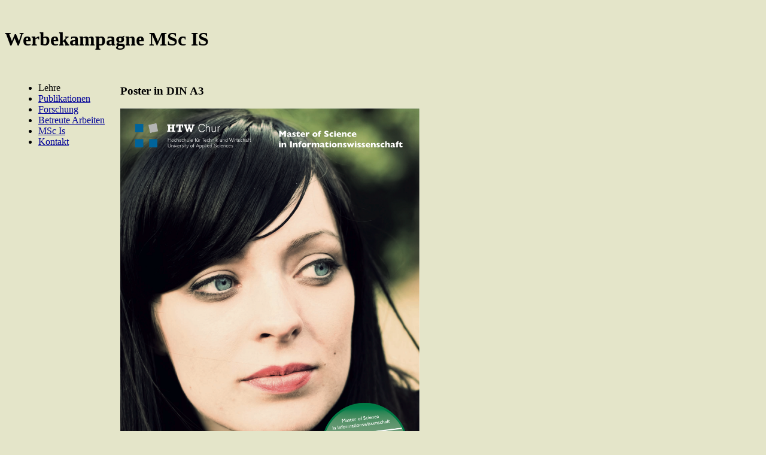

--- FILE ---
content_type: text/html
request_url: http://semar.de/ws/msc_is_werbung.html
body_size: 1175
content:
<!DOCTYPE html PUBLIC "-//W3C//DTD XHTML 1.0 Transitional//EN" "http://www.w3.org/TR/xhtml1/DTD/xhtml1-transitional.dtd">
<html xmlns="http://www.w3.org/1999/xhtml">
<head>



  
  
  <meta http-equiv="Content-Type" content="text/html; charset=iso-8859-1" />


  


  
  
  
  <title>Lehre - Prof. Dr. Wolfgang Semar</title>
  <meta name="keywords" content="Informationswissenschaft, Information Science" />



  
  
  <meta name="dc.type" content="text" />



  
  
  <meta name="dc.format" content="text/html" />



  
  
  <meta name="dc.language" content="de" />



  
  
  <meta name="dc.rights" content="http://creativecommons.org/licenses/by-nc-sa/2.0/de/" />
</head>


<body style="color: rgb(0, 0, 0); background-color: rgb(228, 229, 201);" link="#000099" alink="#000099" vlink="#990099">



<!--#include virtual="/includes/header.shtml" --> <br />



<h1>Werbekampagne MSc IS&nbsp; </h1>



<table border="0" cellpadding="10" cellspacing="6">



  <tbody>



    <tr valign="top">



      <td>
      
      
      <div id="gruen" style="width: auto;">
      
      
      <ul>



        <li>Lehre</li>



        <li><a href="lit_ws1.html">Publikationen</a></li>



        <li><a href="arbeitsgebiete1.html">Forschung</a></li>



        <li><a href="betreutearbeiten1.html">Betreute
Arbeiten</a></li>
        <li><a href="master.html">MSc Is</a></li>



        <li><a href="http://www.semar.de">Kontakt</a></li>



      
      
      </ul>



      </div>



      </td>



      <td>
      
      
      <div id="grau" style="width: auto;">
      
      
      <h3>Poster in DIN A3</h3>



      <img style="width: 500px; height: 703px;" alt="1" src="img/informationswissenschft_a3_1.png" /><br />


      <br />




      <img style="width: 500px; height: 703px;" alt="1" src="img/informationswissenschft_a3_4.phg" /><br />


      <br />


      <img style="width: 500px; height: 703px;" alt="2" src="img/informationswissenschft_a3_2.png" /><br />


      <br />


      <img style="width: 500px; height: 703px;" alt="3" src="img/informationswissenschft_a3_5.png" /><br />


      <br />


      <img style="width: 500px; height: 703px;" alt="5" src="img/informationswissenschft_a3_3.png" /><br />


      <br />


      <img style="width: 500px; height: 703px;" alt="6" src="img/informationswissenschft_a3_6.png" /><br />


      <br />




      
      
      <h3><br />


      </h3>


      
      
      <h3>Postkarten</h3>


      
      
      <h3>Vorderseite jeweis ein Gesicht -&nbsp;R&uuml;ckseite jeweils untenstehender Text</h3>


      <br />


      <img style="width: 500px; height: 705px;" alt="pr" src="img/postkarten.png" />
      
      
      <h3><br />



      </h3>



      
      
      <h3>Button</h3>



      <a href="http://www.fh-htwchur.ch/fileadmin/user_upload/institute/informationswissenschaft/SII/B_Studium/Master/4_Anmeldung/Anmeldeformular_MSc_InformationScience.pdf"><img style="border: 0px solid ; width: 150px; height: 150px;" alt="Desicion Day 30.04.2010" src="img/decisionday.png" /></a></div>



      </td>



    </tr>



  
  
  </tbody>
</table>



</body>
</html>
